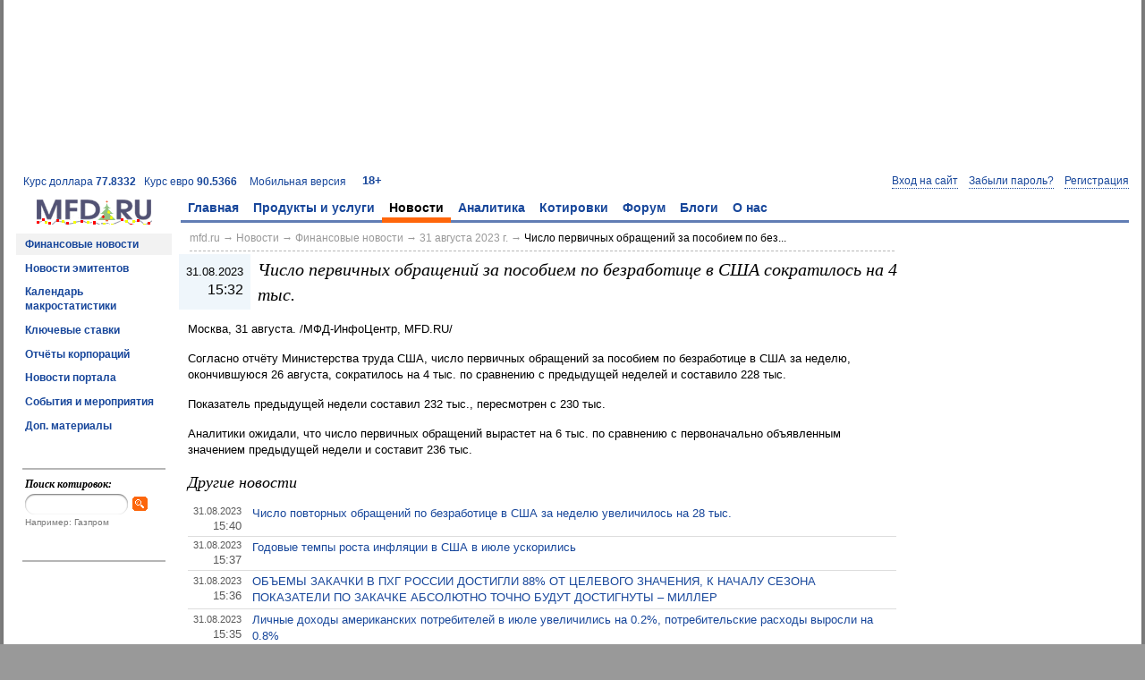

--- FILE ---
content_type: text/html; charset=utf-8
request_url: https://mfd.ru/news/view/?id=2586677
body_size: 11006
content:
<!DOCTYPE html>
<html>
    <head>
        <meta charset="utf-8" />
        <meta http-equiv="X-UA-Compatible" content="IE=edge" />
        <title>   Число первичных обращений за пособием по безработице в США сократилось на 4 тыс. | Новости 31 августа 2023 г.</title>
                <link rel="shortcut icon" href="/static/styles/favicons/mfd.ru.ico" />
                

    <link rel="alternate" type="application/rss+xml" href="/rss/news/handler.ashx" title="Финансовые новости" />
    <link rel="alternate" type="application/rss+xml" href="/rss/comments/handler.ashx" title="Комментарии аналитиков" />
        <meta name="viewport" content="width=1024,initial-scale=1">
                <link rel="stylesheet" type="text/css" href="/static/styles/mfd.css?v=0.10.9454.40031" />
        <script src="/static/scripts/bundle.js?v=0.10.9454.40031"></script>

    <script>
        Mfd.viewData.userId = 4;
    </script>



    
    
    
        <link rel="canonical" href="/news/view/?id=2586677" />
        <meta name="medium" content="news" />
        <meta property="og:title" content="   Число первичных обращений за пособием по безработице в США сократилось на 4 тыс." />
        <meta property="og:description" content="Москва, 31 августа. /МФД-ИнфоЦентр, MFD.RU/
Согласно отчёту Министерства труда США, число первичных обращений за пособием по безработице в США за неделю, окончившуюся 26 августа, сократилось на 4 тыс. по сравнению с предыдущей неделей и составило 228 тыс.
Показатель предыдущей недели составил 2..." />
            <script src="http://yandex.st/share/share.js"></script>
        <style>
            .mfd-news-highlight { background: #ffffcc; }
            .mfd-news-image { display: table; float: right; margin: 15px !important; max-width: 40%; overflow: hidden; width: 1px; }
            .mfd-news-image img { border: 1px solid #8c8c8c; }
            .mfd-news-image-caption { color: #595959; font-size: 0.92em; font-style: italic; }
            .mfd-related-companies {
                border: 1px solid #cccccc;
                -moz-border-radius: 3px;
                -webkit-border-radius: 3px;
                border-radius: 3px;
                line-height: 1.7;
                margin: 0 0 10px 0;
                padding: 10px 30px;
            }
            #otherNews a { text-decoration: none; }
            #otherNews a:hover { text-decoration: underline; }
        </style>




<script async src="https://relap.io/api/v6/head.js?token=cgpy72vveA_yLSov"></script><!-- Yandex.RTB -->
<script>window.yaContextCb=window.yaContextCb||[]</script>
<script src="https://yandex.ru/ads/system/context.js" async></script>

    </head>
    <body>
        







<div class="mfd-body-container"><div class="mfd-body-container-inner">
<div class='mfd-banner-banner100pctx90-container' aria-label='Ads'><div class='mfd-banner mfd-banner-banner100pctx90'><!-- Yandex.RTB R-A-35333-7 -->
<div id="yandex_rtb_R-A-35333-7"></div>
<script>window.yaContextCb.push(()=>{
  Ya.Context.AdvManager.render({
    renderTo: 'yandex_rtb_R-A-35333-7',
    blockId: 'R-A-35333-7'
  })
})</script></div></div>
<div class="mfd-master-header-left"><a href='/currency/?currency=USD'>Курс доллара <strong>77.8332</strong></a> &nbsp; <a href='/currency/?currency=EUR'>Курс евро <strong>90.5366</strong></a> &nbsp; </div><div class='mfd-master-header-right'><a href='http://m.mfd.ru/news/view/?id=2586677'>Мобильная версия</a> &nbsp; </div><div class='mfd-master-header-children'><a href='/18plus/' rel='nofollow'>18+</a></div>
<!--noindex--><div class="mfd-logon-form-modal">
        <div id="mfd-logon-dialog" style="display: none;">
            <div class="mfd-logon-form-modal-header">
                <h2><button class="m-button-link mfd-selected" data-mode="logon" name="openLogonDialog" type="button">Вход</button> &ensp;•&ensp; <button class="m-button-link" data-mode="password" name="openLogonDialog" type="button">Забыли пароль?</button> &ensp;•&ensp; <button class="m-button-link" data-mode="register" name="openLogonDialog" type="button">Регистрация</button></h2>
            </div>
            <form accept-charset="utf-8" action="/secure/logon/" class="mfd-form-simple-v" id="mfd-logon-form-modal" method="post">
                <div>
                    <div>
                        <div>Email: <span class="d">*</span></div>
                        <input name="username" title="Email" type="text">
                    </div>
                    <div>
                        <div>Пароль: <span class="d">*</span></div>
                        <input name="password" title="Пароль" type="password">
                        <label><input name="togglePasswordVisibility" type="checkbox"> показать пароль</label>
                    </div>
                    <div>
                        <label><input   checked="checked" name="rememberMe" type="checkbox" value="true"> запомнить меня</label><input name="rememberMe" type="hidden" value="false">
                    </div>
                    <div>
                        <button type="submit">Войти</button> &ensp; <button name="closeLogonDialog" type="button">Отмена</button>
                    </div>
                </div>
            </form>
            <div class="mfd-form-simple-v" id="mfd-password-form-modal" style="display: none;">
                <div>
                    <div>
                        <div>Адрес электронной почты или логин: <span class="d">*</span></div>
                        <input name="usernameOrEmail" type="text" />
                    </div>
                    <div>
                        При возникновении трудностей обращайтесь к нам по адресу <a href="mailto:service@mfd.ru">service@mfd.ru</a>
                    </div>
                    <div>
                        <button class="mfd-button-submit" onclick="Mfd.next_onClick();" type="button">Далee</button> &ensp; <button name="closeLogonDialog" type="button">Отмена</button>
                    </div>
                </div>
            </div>
            <form class="mfd-form-simple-v" id="mfd-register-form-modal" method="post" style="display: none;">
                <div>
                    <input name="__RequestVerificationToken" type="hidden" value="h1zp_39R1Fg_axhLpEqvJ1ig7UDSOjBYITYCFjFS8-vHkfcCPmbTZWFxuaDq0EhQe1NqIs_NlyXXDptnJNaG9R3WY-w1" />
                    <div class="d" id="mfd-register-form-modal-vkontakte" style="display: none;">
                        Для завершения регистрации необходимо указать адрес электронной почты.
                    </div>
                    <div>
                        <div><span class="mfd-form-label-comment">не будет отображаться на сайте</span> Email: <span class="d">*</span></div>
                        <input name="email" type="text">
                    </div>
                    <div id="mfd-register-form-modal-password">
                        <div>Пароль: <span class="d">*</span></div>
                        <input name="password" type="password">
                        <label><input name="togglePasswordVisibility" type="checkbox"> показать пароль</label>
                    </div>
                    <div>
                        <div><span class="mfd-form-label-comment">можно изменить после регистрации</span> Никнейм:</div>
                        <input name="nickname" type="text">
                    </div>
                    <div>
                        <label><input name="acceptTermsAndPolicies" type="checkbox" value="true"> Принимаю условия <a href="https://mfd.ru/forum/rules/" target="_blank">Пользовательского соглашения (Оферты)</a> и <a href="https://mfd.ru/privacy/" target="_blank">Политики конфиденциальности</a></label>
                    </div>
                    <div>
                        На ваш email будет выслано письмо с подтверждением для завершения регистрации. Если письмо не дойдет, попробуйте <a href="/user/register/re/" rel="nofollow">получить его повторно</a>.
                    </div>
                    <div>
                        При возникновении трудностей обращайтесь к нам по адресу <a href="mailto:service@mfd.ru">service@mfd.ru</a>
                    </div>
                    <div>
                        <button type="submit">Зарегистрироваться</button> &ensp; <button name="closeLogonDialog" type="button">Отмена</button>
                    </div>
                </div>
            </form>
            <div class="m-message-attention" id="mfd-register-form-modal-success" style="display: none;">
                Письмо для активации аккаунта было выслано на <span id="mfd-registration-email"></span>.<br />
                При возникновении трудностей с регистрацией обращайтесь к нам по адресу <a href="mailto:service@mfd.ru">service@mfd.ru</a>
            </div>
            <script>
                Mfd.registration_onSuccess = function (result)
                {
                    $("#mfd-register-form-modal").hide();
                    $("#mfd-registration-email").text($("[name='email']", "#mfd-register-form-modal").val());
                    $("#mfd-register-form-modal-success").show();
                };

                $("#mfd-register-form-modal").prop("action", "/registration/save").mfdForm(Mfd.registration_onSuccess);
            </script>
                <div class="mfd-form-simple-v mfd-logon-form-modal-oauth" id="mfd-oauth-selector">
                    <div>
                        <div>
                            <h2>Или воспользуйтесь аккаунтом</h2>
                        </div>
                        <div class="d mfd-oauth-error"></div>
                        <div class="mfd-logon-form-modal-oauth-item">
                            <button class="mfd-icon-yandex" name="yandex" title="Войти через Яндекс" type="button"></button>
                        </div>
                        <div class="mfd-logon-form-modal-oauth-item">
                            <button class="mfd-icon-google" name="google" title="Войти через Google" type="button"></button>
                        </div>
                        <div class="mfd-clear"></div>
                        <div class="mfd-logon-form-modal-oauth-item">
                            <button class="mfd-icon-vkontakte" name="vkontakte" title="Войти через ВКонтакте" type="button"></button>
                        </div>
                        <div class="mfd-logon-form-modal-oauth-item">
                            <button class="mfd-icon-mailru" name="mailru" title="Войти через Mail.Ru" type="button"></button>
                        </div>
                        <div class="mfd-clear"></div>
                    </div>
                </div>
        </div>
        <button class="m-button-link-dotted" data-mode="logon" name="openLogonDialog" type="button">Вход на сайт</button>
        &ensp;
        <button class="m-button-link-dotted" data-mode="password" name="openLogonDialog" type="button">Забыли пароль?</button>
        &ensp;
        <button class="m-button-link-dotted" data-mode="register" name="openLogonDialog" type="button">Регистрация</button>
        <script>
            (function ()
            {
                "use strict";

                var logonDialogOptions = { "autoResize": true, "minWidth": 200 };

                if (document.domain.match(/mfd\.ru$/i))
                {
                    try
                    {
                        document.domain = "mfd.ru";
                    }
                    catch (ex)
                    {
                        // Catch possible security exception.
                    }
                }

                Mfd.closeLogonDialog_onClick = function ()
                {
                    $.modal.close();
                };

                Mfd.next_onClick = function ()
                {
                    $.mfdPageMethod({
                        "address": "/user/password/reset/send",
                        "context": $("#mfd-password-form-modal"),
                        "successCallback": Mfd.passwordRecovery_onSuccess
                    });
                };

                Mfd.openAuthCallback = function (ajaxResult)
                {
                    if (ajaxResult.Success)
                    {
                        $(".mfd-oauth-error").hide();
                        if (ajaxResult.Data && ajaxResult.Data.nonce)
                        {
                            $("#mfd-register-form-modal-password").hide();
                            $("#mfd-register-form-modal-vkontakte").show();
                            var $nonce = $("[name='nonce']", "#mfd-register-form-modal");
                            if ($nonce.length === 0)
                            {
                                $nonce = $("<input/>", { "name": "nonce", "type": "hidden", "value": ajaxResult.Data.nonce }).appendTo("#mfd-register-form-modal");
                            }
                            else
                            {
                                $nonce.val(ajaxResult.Data.nonce);
                            }

                            Mfd.openLogonDialog("register");
                        }
                        else
                        {
                            window.location.reload(true);
                        }
                    }
                    else
                    {
                        $(".mfd-oauth-error").text(ajaxResult.Message).show();
                    }
                };

                Mfd.openLogonDialog = function (mode)
                {
                    $(".mfd-oauth-error").hide();

                    $("button", ".mfd-logon-form-modal-header").each(function ()
                    {
                        $(this).toggleClass("mfd-selected", $(this).attr("data-mode") === mode);
                    });
                    $("#mfd-logon-form-modal, #mfd-password-form-modal, #mfd-register-form-modal, #mfd-logon-dialog .m-message-attention").hide();
                    $("#mfd-" + mode + "-form-modal").show();

                    $.modal.close();
                    $("#mfd-logon-dialog").modal(logonDialogOptions);

                    if (mode === "logon")
                    {
                        $("[name='username']", "#mfd-logon-form-modal").focus();
                    }
                    else if (mode === "password")
                    {
                        $("[name='usernameOrEmail']", "#mfd-password-form-modal").focus();
                    }
                    else if (mode === "register")
                    {
                        $("[name='email']", "#mfd-register-form-modal").focus();
                    }
                };

                Mfd.openLogonDialog_onClick = function ()
                {
                    Mfd.openLogonDialog($(this).attr("data-mode"));
                };

                Mfd.passwordRecovery_onSuccess = function (result)
                {
                    alert(result.Message);
                };

                function window_onMessage(e)
                {
                    if (event.origin === "http://mfd.ru" || event.origin === "https://mfd.ru")
                    {
                        Mfd.openAuthCallback(e.data);
                    }
                }

                $("#mfd-oauth-selector button").click(function ()
                {
                    var providerCode;
                    var popupAddress;

                    providerCode = this.name.toLowerCase();
                    popupAddress = "http://mfd.ru/secure/oauth/" + providerCode + "/";

                    $(".mfd-oauth-error").hide();
                    window.open(popupAddress, null, "left=40,top=40,height=600,width=800,status=0,toolbar=0");
                });

                $("#mfd-logon-form-modal").mfdForm();


                $(document).on("click", "[name='closeLogonDialog']", Mfd.closeLogonDialog_onClick)
                           .on("click", "[name='openLogonDialog']", Mfd.openLogonDialog_onClick);

                window.addEventListener("message", window_onMessage);
            })();
        </script>
</div><!--/noindex-->
<table><tr><td class='mfd-logo-container'><a href='/' title='На главную'><img alt='' class='mfd-logo-newyear' src='/static/styles/logos/logonewyear.gif' /></a><td class='mfd-menu-horizontal-container'><div class='mfd-menu-horizontal-container-inner'><ul class='mfd-menu'><li><a href='/'>Главная</a><ul class='mfd-submenu'><li><a href='/advertise/pricelist/'>Реклама на сайте</a><li><a href='/calendar/'>Календарь макростатистики</a><li><a href='/news/'>Новости</a><li><a href='/comments/'>Аналитика</a><li><a href='/marketdata/?id=5'>Котировки акций</a><li><a href='/marketdata/?id=7'>Котировки валюты</a><li><a href='/export/'>Экспорт в MetaStock</a><li><a href='/forum/?2022'>Форум</a></ul><li><a href='/products/'>Продукты и услуги</a><ul class='mfd-submenu'><li><a href='/advertise'>Реклама и маркетинг</a><li><a href='/products/netinvestor/'>NetInvestor</a><li><a href='/currency-exchange/'>Валютный обмен</a><li><a href='/products/dixi/'>Дикси+</a><li><a href='/products/ticktrack/'>TickTrack</a><li><a href='/advertise/webstudio/'>Разработка и сопровождение сайтов</a><li><a href='/services/informers/'>Информеры</a><li><a href='/products/issuers/'>Информеры для эмитентов</a><li><a href='/shop/marketdata/robots/'>Котировки для роботописателей</a><li class='mfd-submenu-header'>Обучение<li class='mfd-submenu-subheader'><a href='/red-circule/'>Красный Циркуль</a><li class='mfd-submenu-subheader'><a href='/finstart/'>ФинСтарт</a></ul><li class='mfd-selected'><a href='/news/' class='mfd-selected'>Новости</a><ul class='mfd-submenu'><li class='mfd-selected'><a href='/news/' class='mfd-selected'>Финансовые новости</a><li><a href='/news/company/'>Новости эмитентов</a><li><a href='/calendar/'>Календарь макростатистики</a><li><a href='/calendar/rates/'>Ключевые ставки</a><li><a href='/calendar/earnings/'>Отчёты корпораций</a><li><a href='/news/portal/'>Новости портала</a><li><a href='/news/events/'>События и мероприятия</a><li><a href='/news/articles/?other=true'>Доп. материалы</a></ul><li><a href='/comments/'>Аналитика</a><ul class='mfd-submenu'><li><a href='/comments/'>Комментарии</a><li><a href='/comments/predictionandreality/'>Прогноз и реальность</a><li><a href='/news/articles/'>Статьи</a><li><a href='/analysis/egar/'>Анализ рисков</a><li><a href='/marketdata/patterns/'>Портрет рынка</a><li><a href='/marketdata/barometer/'>Фрактальный барометр</a></ul><li><a href='/marketdata/'>Котировки</a><ul class='mfd-submenu'><li class='mfd-submenu-header'>Ценные бумаги<li class='mfd-submenu-subheader'><a href='/marketdata/?id=5'>МосБиржа Основной</a><li class='mfd-submenu-subheader'><a href='/marketdata/?id=8'>FORTS</a><li class='mfd-submenu-subheader'><a href='/marketdata/?id=1'>ADR</a><li class='mfd-submenu-header'>Валюта<li class='mfd-submenu-subheader'><a href='/currency/'>Официальные курсы ЦБ</a><li class='mfd-submenu-subheader'><a href='/marketdata/?id=7'>МосБиржа Валютный</a><li class='mfd-submenu-subheader'><a href='/marketdata/?id=3'>Forex</a><li class='mfd-submenu-header'>Кредиты<li class='mfd-submenu-subheader'><a href='/credits/instar/'>INSTAR</a><li class='mfd-submenu-subheader'><a href='/credits/centrobank/'>MIBID, MIBOR, MIACR</a><li class='mfd-submenu-header'>Данные ЦБ РФ<li class='mfd-submenu-subheader'><a href='/centrobank/preciousmetals/'>Курсы драгметаллов</a><li class='mfd-submenu-subheader'><a href='/centrobank/depositrates/'>Ставки привлечения по депозитам</a><li class='mfd-submenu-subheader'><a href='/centrobank/correspondentaccountbalances/'>Остатки на корсчетах</a><li class='mfd-submenu-header'>Мировые рынки<li class='mfd-submenu-subheader'><a href='/marketdata/?id=4'>Мировые фондовые индексы</a><li class='mfd-submenu-subheader'><a href='/marketdata/?id=2'>Товары и фьючерсы</a><li><a href='/marketdata/other/'>Другие рынки</a><li><a href='/marketdata/?id=5&amp;mode=4&amp;sortHeader=Last&amp;sortOrder=Descending'>Лидеры роста и падения</a><li><a href='/marketdata/search/'>Поиск котировок</a><li><a href='/export/'>Экспорт в MetaStock</a></ul><li><a href='/forum/?2022'>Форум</a><ul class='mfd-submenu'><li><a href='/forum/toprated/?2022'>Лучшие сообщения</a><li class='mfd-submenu-header'>Игры<li class='mfd-submenu-subheader'><a href='/forum/chartgames/1?2022'>Подними рейтинг</a><li class='mfd-submenu-subheader'><a href='/forum/chartgames/2?2022'>Примени теханализ</a><li class='mfd-submenu-header'>Рейтинг пользователей<li class='mfd-submenu-subheader'><a href='/forum/users/toprated/?period=AllTime&amp;2022'>общий</a><li class='mfd-submenu-subheader'><a href='/forum/forecasters/?2022'>за прогнозы</a><li class='mfd-submenu-subheader'><a href='/blogs/authors/?2022'>за блоги</a><li class='mfd-submenu-subheader'><a href='/forum/gamers/?2022'>за игру</a><li><a href='/forum/users/?2022'>Пользователи</a><li><a href='/forum/rules/?2022'>Правила</a><li><a href='/forum/search/?2022'>Поиск по форуму</a><li><a href='/conferences/?2022'>Конференции</a></ul><li><a href='/blogs/?2022'>Блоги</a><ul class='mfd-submenu'><li><a href='/blogs/?2022'>Популярное</a><li><a href='/blogs/latest/?2022'>Последнее</a><li><a href='/blogs/authors/?2022'>Блогеры</a><li><a href='/blogs/about/?2022'>Стань блогером</a><li><a href='/blogs/search/?2022'>Поиск по блогам</a><li><a href='/blogs/contest/winners/?2022'>Победители конкурса</a><li><a href='/blogs/battles/?2022'>Поединки</a></ul><li><a href='/about/'>О нас</a><ul class='mfd-submenu'><li><a href='/about/'>МФД-ИнфоЦентр</a><li><a href='/about/contacts/'>Контакты</a></ul></ul>&nbsp;</div><script>Mfd.initMenu();</script>

<tr>    <td class="mfd-col0">

<div class='mfd-menu'><ul class='mfd-submenu'><li class='mfd-selected'><a href='/news/' class='mfd-selected'>Финансовые новости</a><li><a href='/news/company/'>Новости эмитентов</a><li><a href='/calendar/'>Календарь макростатистики</a><li><a href='/calendar/rates/'>Ключевые ставки</a><li><a href='/calendar/earnings/'>Отчёты корпораций</a><li><a href='/news/portal/'>Новости портала</a><li><a href='/news/events/'>События и мероприятия</a><li><a href='/news/articles/?other=true'>Доп. материалы</a></ul></div>
        <div class="mfd-search mfd-form">
            <h3>Поиск котировок:</h3>
            <form accept-charset="utf-8" action="/marketdata/search/" method="get">
                <input id="mfdSearch" name="ticker_search" type="text" /><button class="mfd-button-search" type="submit"></button>
            </form>
            <div>Например: Газпром</div>
        </div>
        <div class="mfd-column-left-block">

        </div>
        <div class="mfd-column-left-block">

        </div>
    </td>
    <td class="mfd-content-container">




    <table>
    <tr>
    <td class="mfd-column-left">



<div class='mfd-breadcrumbs mfd-form'><a href='/'>mfd.ru</a> &rarr; <a href='/news/'>Новости</a> &rarr; <a href='/news/'>Финансовые новости</a> &rarr; <a href='/news/?selected_date=31.08.2023'>31 августа 2023 г.</a> &rarr; <span class='mfd-breadcrumbs-current'><a href='/news/view/?id=2586677'>   Число первичных обращений за пособием по без...</a></span></div>



    <table class="mfd-news-header">
        <tr>
            <td class="mfd-content-datetime">
                <span class="mfd-content-time">31.08.2023</span>
                <span class="mfd-content-date">15:32</span>
            </td>
            <td>
                <h1 class="mfd-content-title">   Число первичных обращений за пособием по безработице в США сократилось на 4 тыс.</h1>
            </td>
        </tr>
    </table>
        <div class="m-content">
            <p>Москва, 31 августа. /МФД-ИнфоЦентр, MFD.RU/</p><p>Согласно отчёту Министерства труда США, число первичных обращений за пособием по безработице в США за неделю, окончившуюся 26 августа, сократилось на 4 тыс. по сравнению с предыдущей неделей и составило 228 тыс.</p> <p>Показатель предыдущей недели составил 232 тыс., пересмотрен с 230 тыс.</p> <p>Аналитики ожидали, что число первичных обращений вырастет на 6 тыс. по сравнению с первоначально объявленным значением предыдущей недели и составит 236 тыс.</p>
        </div>
<div class='mfd-banner-newsandanalysisbottom-container'><div class='mfd-banner mfd-banner-newsandanalysisbottom'><div style="padding: 0 1em;"><div id="mfd-relap"></div></div></div></div>        <div class="m-content" id="otherNews">
            <h2>Другие новости</h2>
            <div class="mfd-info-block">
                <table>
                        <tr >
                            <td class="mfd-info-time">
                                <div style="font-size: 0.917em;">
                                    31.08.2023
                                </div>
                                <div style="font-size: 1.083em;">
                                    15:40
                                </div>
                            </td>
                            <td style="font-size: 1.083em; vertical-align: top;">
                                <a href="/news/view/?id=2586683">Число повторных обращений по безработице в США за неделю увеличилось на 28 тыс.</a>
                            </td>
                        </tr>
                        <tr >
                            <td class="mfd-info-time">
                                <div style="font-size: 0.917em;">
                                    31.08.2023
                                </div>
                                <div style="font-size: 1.083em;">
                                    15:37
                                </div>
                            </td>
                            <td style="font-size: 1.083em; vertical-align: top;">
                                <a href="/news/view/?id=2586681">Годовые темпы роста инфляции в США в июле ускорились</a>
                            </td>
                        </tr>
                        <tr >
                            <td class="mfd-info-time">
                                <div style="font-size: 0.917em;">
                                    31.08.2023
                                </div>
                                <div style="font-size: 1.083em;">
                                    15:36
                                </div>
                            </td>
                            <td style="font-size: 1.083em; vertical-align: top;">
                                <a href="/news/view/?id=2586680">ОБЪЕМЫ ЗАКАЧКИ В ПХГ РОССИИ ДОСТИГЛИ 88% ОТ ЦЕЛЕВОГО ЗНАЧЕНИЯ, К НАЧАЛУ СЕЗОНА ПОКАЗАТЕЛИ ПО ЗАКАЧКЕ АБСОЛЮТНО ТОЧНО БУДУТ ДОСТИГНУТЫ – МИЛЛЕР</a>
                            </td>
                        </tr>
                        <tr >
                            <td class="mfd-info-time">
                                <div style="font-size: 0.917em;">
                                    31.08.2023
                                </div>
                                <div style="font-size: 1.083em;">
                                    15:35
                                </div>
                            </td>
                            <td style="font-size: 1.083em; vertical-align: top;">
                                <a href="/news/view/?id=2586679">Личные доходы американских потребителей в июле увеличились на 0.2%, потребительские расходы выросли на 0.8%</a>
                            </td>
                        </tr>
                        <tr  class="mfd-news-highlight">
                            <td class="mfd-info-time">
                                <div style="font-size: 0.917em;">
                                    31.08.2023
                                </div>
                                <div style="font-size: 1.083em;">
                                    15:32
                                </div>
                            </td>
                            <td style="font-size: 1.083em; vertical-align: top;">
                                <a href="/news/view/?id=2586677">   Число первичных обращений за пособием по безработице в США сократилось на 4 тыс.</a>
                            </td>
                        </tr>
                        <tr >
                            <td class="mfd-info-time">
                                <div style="font-size: 0.917em;">
                                    31.08.2023
                                </div>
                                <div style="font-size: 1.083em;">
                                    15:29
                                </div>
                            </td>
                            <td style="font-size: 1.083em; vertical-align: top;">
                                <a href="/news/view/?id=2586675">ГАЗПРОМ ОБЕСПЕЧИЛ БОЛЕЕ ПОЛОВИНЫ ПРИРОСТА ИМПОРТНЫХ ПОСТАВОК ГАЗА НА КИТАЙСКИЙ РЫНОК ЗА ВОСЕМЬ МЕСЯЦЕВ - МИЛЛЕР</a>
                            </td>
                        </tr>
                        <tr >
                            <td class="mfd-info-time">
                                <div style="font-size: 0.917em;">
                                    31.08.2023
                                </div>
                                <div style="font-size: 1.083em;">
                                    15:12
                                </div>
                            </td>
                            <td style="font-size: 1.083em; vertical-align: top;">
                                <a href="/news/view/?id=2586670">Мишустин: кабмин рассмотрит пакет мер для Расширения производства самолетов МС-21 в РФ</a>
                            </td>
                        </tr>
                        <tr >
                            <td class="mfd-info-time">
                                <div style="font-size: 0.917em;">
                                    31.08.2023
                                </div>
                                <div style="font-size: 1.083em;">
                                    14:58
                                </div>
                            </td>
                            <td style="font-size: 1.083em; vertical-align: top;">
                                <a href="/news/view/?id=2586665">Аэропорт Сочи в последний день летнего сезона работает штатно, очередей нет - дирекция</a>
                            </td>
                        </tr>
                        <tr >
                            <td class="mfd-info-time">
                                <div style="font-size: 0.917em;">
                                    31.08.2023
                                </div>
                                <div style="font-size: 1.083em;">
                                    14:44
                                </div>
                            </td>
                            <td style="font-size: 1.083em; vertical-align: top;">
                                <a href="/news/view/?id=2586660">Центробанк Эстонии оценил ситуацию с экономикой страны как &quot;хуже среднего&quot;</a>
                            </td>
                        </tr>
                </table>
            </div>
        </div>
        <div class="m-message-info">Комментарии отключены.</div>


    </td>
    <td class="mfd-column-right">
        
<div class='mfd-banner-banner240x400-container'><div class='mfd-banner mfd-banner-banner240x400'><!-- Yandex.RTB R-A-35333-5 -->
<div id="yandex_rtb_R-A-35333-5"></div>
<script>window.yaContextCb.push(()=>{
  Ya.Context.AdvManager.render({
    renderTo: 'yandex_rtb_R-A-35333-5',
    blockId: 'R-A-35333-5'
  })
})</script></div></div>

                <div class="mfd-column-right-block">
<div class='mfd-banner-text-container'><div class='mfd-banner mfd-banner-text'><!-- Yandex.RTB R-A-35333-1 -->
<div id="yandex_rtb_R-A-35333-1"></div>
<script>window.yaContextCb.push(()=>{
  Ya.Context.AdvManager.render({
    renderTo: 'yandex_rtb_R-A-35333-1',
    blockId: 'R-A-35333-1'
  })
})</script></div></div>
                </div>
            
    </td>
    </tr>
    </table>



<script>
    $(".mfd-form select, .mfd-form-simple-h select, .mfd-form-simple-v select").customizeSelect();
</script>

    </td>
    </tr>
    </table>


    


<div class='mfd-bottom'><div class='mfd-bottom-copyright'>© 2026 <a href='/about/contacts/'>«МФД-ИнфоЦентр»</a><div class='mfd-bottom-copyright-after'>Все права защищены. Перепечатка материалов возможна только со ссылкой на mfd.ru.</div></div><div id='mfd-bottom-logos'><div><div><a class='mfd-bottom-logo-3xweb' href='http://www.3xweb.ru/' target='_blank' title='Создание сайтов, оптимизация, продвижение, поддержка - 3xWEB'></a></div><div><a class='mfd-bottom-logo-arfi' href='http://www.arfi.ru/' rel='nofollow' target='_blank'></a></div><div><a class='mfd-bottom-logo-ruvds' href='https://ruvds.com/ru-rub' rel='nofollow' target='blank' title='VPS VDS для трейдеров'></a><div><a href='https://ruvds.com/ru-rub' target='blank'>VPS</a> <a href='https://ruvds.com/ru-rub' target='blank'>VDS</a> для трейдеров</div><div><a href='https://bigd.host/' target='_blank'>Виртуальный сервер</a></div></div><div><a class='mfd-bottom-logo-liveinternet' id='mfd-liveinternet' href='https://www.liveinternet.ru/?mfd.ru' rel='nofollow'></a></div></div></div><div class='mfd-clear'></div></div><script>
$('#mfd-liveinternet').html('<img src="//counter.yadro.ru/hit?t39.6;r'+escape(document.referrer)+((typeof(screen)=='undefined')?'':';s'+screen.width+'*'+screen.height+'*'+(screen.colorDepth?screen.colorDepth:screen.pixelDepth))+';u'+escape(document.URL)+';'+Math.random()+'" />');
</script>


    </div>
    </div>





    </body>
</html>